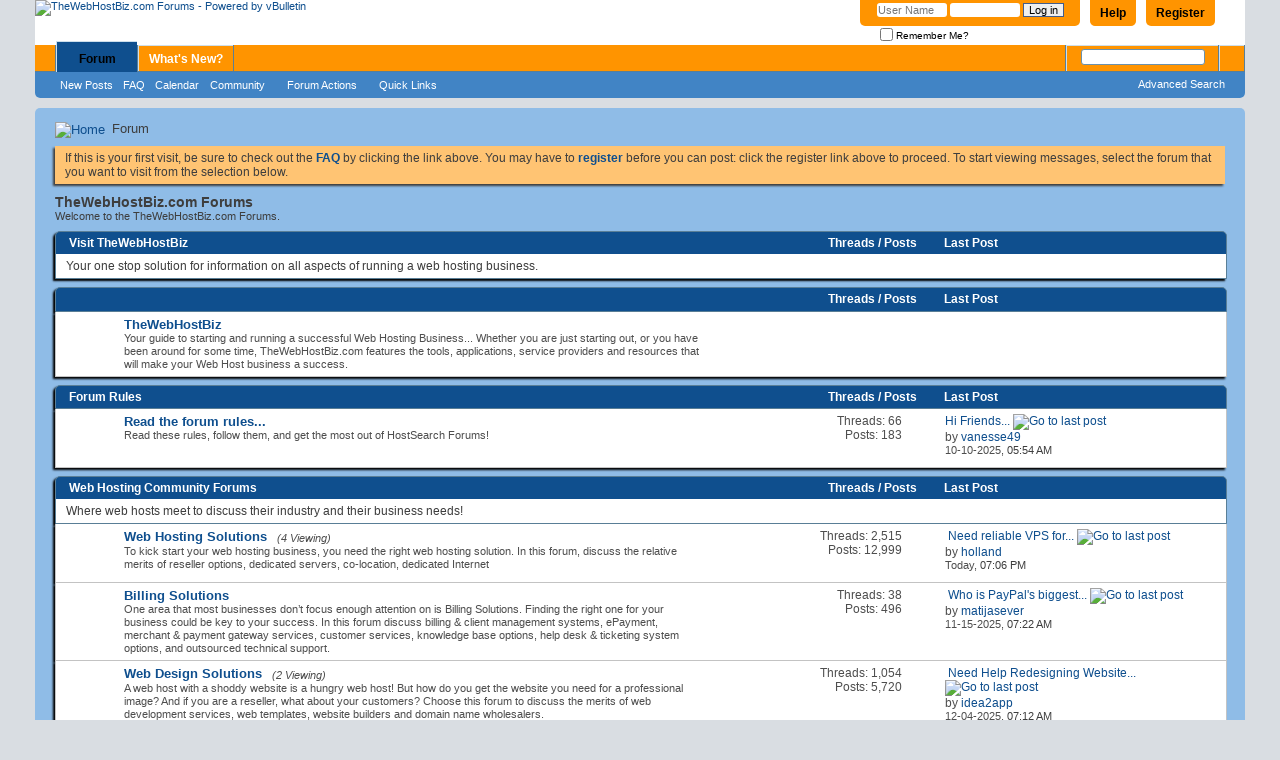

--- FILE ---
content_type: text/html; charset=ISO-8859-1
request_url: https://forums.thewebhostbiz.com/index.php/statistical-research-project/
body_size: 8693
content:


<!DOCTYPE html PUBLIC "-//W3C//DTD XHTML 1.0 Transitional//EN" "http://www.w3.org/TR/xhtml1/DTD/xhtml1-transitional.dtd">
<html xmlns="http://www.w3.org/1999/xhtml" xmlns:fb="http://www.facebook.com/2008/fbml" dir="ltr" lang="en" id="vbulletin_html">
<head>
	<meta http-equiv="Content-Type" content="text/html; charset=ISO-8859-1" />
<meta id="e_vb_meta_bburl" name="vb_meta_bburl" content="https://forums.thewebhostbiz.com" />
<base href="https://forums.thewebhostbiz.com/" /><!--[if IE]></base><![endif]-->
<meta name="generator" content="vBulletin 4.2.2" />
<meta http-equiv="X-UA-Compatible" content="IE=9" />

    <link rel="Shortcut Icon" href="favicon.ico" type="image/x-icon" />


<!-- Global site tag (gtag.js) - Google Analytics -->
<script async src="https://www.googletagmanager.com/gtag/js?id=UA-364424-8"></script>
<script>
  window.dataLayer = window.dataLayer || [];
  function gtag(){dataLayer.push(arguments);}
  gtag('js', new Date());

  gtag('config', 'UA-364424-8');
</script>

<script type="text/javascript">
window.google_analytics_uacct = "UA-364424-8";
</script>


		<meta name="keywords" content="vbulletin,jelsoft,forum,bbs,discussion,bulletin board" />
		<meta name="description" content="This is a discussion forum powered by vBulletin. To find out about vBulletin, go to http://www.vbulletin.com/ ." />



	<meta property="fb:app_id" content="521272864552892" />
<meta property="og:site_name" content="TheWebHostBiz.com Forums" />
<meta property="og:description" content="This is a discussion forum powered by vBulletin. To find out about vBulletin, go to http://www.vbulletin.com/ ." />
<meta property="og:url" content="https://forums.thewebhostbiz.com" />
<meta property="og:type" content="website" />




<script type="text/javascript">
<!--
	if (typeof YAHOO === 'undefined') // Load ALL YUI Local
	{
		document.write('<script type="text/javascript" src="clientscript/yui/yuiloader-dom-event/yuiloader-dom-event.js?v=422"><\/script>');
		document.write('<script type="text/javascript" src="clientscript/yui/connection/connection-min.js?v=422"><\/script>');
		var yuipath = 'clientscript/yui';
		var yuicombopath = '';
		var remoteyui = false;
	}
	else	// Load Rest of YUI remotely (where possible)
	{
		var yuipath = 'clientscript/yui';
		var yuicombopath = '';
		var remoteyui = true;
		if (!yuicombopath)
		{
			document.write('<script type="text/javascript" src="clientscript/yui/connection/connection-min.js?v=422"><\/script>');
		}
	}
	var SESSIONURL = "s=21f2436b3430954885637afa5ce78bc4&";
	var SECURITYTOKEN = "guest";
	var IMGDIR_MISC = "images/misc";
	var IMGDIR_BUTTON = "images/buttons";
	var vb_disable_ajax = parseInt("0", 10);
	var SIMPLEVERSION = "422";
	var BBURL = "https://forums.thewebhostbiz.com";
	var LOGGEDIN = 0 > 0 ? true : false;
	var THIS_SCRIPT = "index";
	var RELPATH = "index.php/statistical-research-project/";
	var PATHS = {
		forum : "",
		cms   : "",
		blog  : ""
	};
	var AJAXBASEURL = "https://forums.thewebhostbiz.com/";
// -->
</script>
<script type="text/javascript" src="https://forums.thewebhostbiz.com/clientscript/vbulletin-core.js?v=422"></script>





	<link rel="stylesheet" type="text/css" href="css.php?styleid=5&amp;langid=1&amp;d=1713879848&amp;td=ltr&amp;sheet=bbcode.css,editor.css,popupmenu.css,reset-fonts.css,vbulletin.css,vbulletin-chrome.css,vbulletin-formcontrols.css," />

	<!--[if lt IE 8]>
	<link rel="stylesheet" type="text/css" href="css.php?styleid=5&amp;langid=1&amp;d=1713879848&amp;td=ltr&amp;sheet=popupmenu-ie.css,vbulletin-ie.css,vbulletin-chrome-ie.css,vbulletin-formcontrols-ie.css,editor-ie.css" />
	<![endif]-->

	<title>TheWebHostBiz.com Forums</title>
	<script type="text/javascript" src="clientscript/vbulletin_read_marker.js?v=422"></script>
	
	<link rel="stylesheet" type="text/css" href="css.php?styleid=5&amp;langid=1&amp;d=1713879848&amp;td=ltr&amp;sheet=forumbits.css,forumhome.css,options.css" />
        
	<!--[if lt IE 8]><link rel="stylesheet" type="text/css" href="css.php?styleid=5&amp;langid=1&amp;d=1713879848&amp;td=ltr&amp;sheet=forumbits-ie.css,options-ie.css" /><![endif]-->
        
	<link rel="stylesheet" type="text/css" href="css.php?styleid=5&amp;langid=1&amp;d=1713879848&amp;td=ltr&amp;sheet=additional.css" />

</head>
	<body>

	<div class="above_body"> <!-- closing tag is in template navbar -->
<div id="header" class="floatcontainer doc_header">
	<div><a name="top" href="index.php?s=21f2436b3430954885637afa5ce78bc4" class="logo-image"><img src="images/misc/twhb_logo.png" alt="TheWebHostBiz.com Forums - Powered by vBulletin" /></a></div>
	<div id="toplinks" class="toplinks">
		
			<ul class="nouser">
			
				<li><a href="thewebhostbiz_register.php?s=21f2436b3430954885637afa5ce78bc4" rel="nofollow">Register</a></li>
			
				<li><a rel="help" href="faq.php?s=21f2436b3430954885637afa5ce78bc4">Help</a></li>
				<li>
			<script type="text/javascript" src="clientscript/vbulletin_md5.js?v=422"></script>
			<form id="navbar_loginform" action="login.php?s=21f2436b3430954885637afa5ce78bc4&amp;do=login" method="post" onsubmit="md5hash(vb_login_password, vb_login_md5password, vb_login_md5password_utf, 0)">
				<fieldset id="logindetails" class="logindetails">
					<div>
						<div>
					<input type="text" class="textbox default-value" name="vb_login_username" id="navbar_username" size="10" accesskey="u" tabindex="101" value="User Name" />
					<input type="password" class="textbox" tabindex="102" name="vb_login_password" id="navbar_password" size="10" />
					<input type="text" class="textbox default-value" tabindex="102" name="vb_login_password_hint" id="navbar_password_hint" size="10" value="Password" style="display:none;" />
					<input type="submit" class="loginbutton" tabindex="104" value="Log in" title="Enter your username and password in the boxes provided to login, or click the 'register' button to create a profile for yourself." accesskey="s" />
						</div>
					</div>
				</fieldset>
				<div id="remember" class="remember">
					<label for="cb_cookieuser_navbar"><input type="checkbox" name="cookieuser" value="1" id="cb_cookieuser_navbar" class="cb_cookieuser_navbar" accesskey="c" tabindex="103" /> Remember Me?</label>
				</div>

				<input type="hidden" name="s" value="21f2436b3430954885637afa5ce78bc4" />
				<input type="hidden" name="securitytoken" value="guest" />
				<input type="hidden" name="do" value="login" />
				<input type="hidden" name="vb_login_md5password" />
				<input type="hidden" name="vb_login_md5password_utf" />
			</form>
			<script type="text/javascript">
			YAHOO.util.Dom.setStyle('navbar_password_hint', "display", "inline");
			YAHOO.util.Dom.setStyle('navbar_password', "display", "none");
			vB_XHTML_Ready.subscribe(function()
			{
			//
				YAHOO.util.Event.on('navbar_username', "focus", navbar_username_focus);
				YAHOO.util.Event.on('navbar_username', "blur", navbar_username_blur);
				YAHOO.util.Event.on('navbar_password_hint', "focus", navbar_password_hint);
				YAHOO.util.Event.on('navbar_password', "blur", navbar_password);
			});
			
			function navbar_username_focus(e)
			{
			//
				var textbox = YAHOO.util.Event.getTarget(e);
				if (textbox.value == 'User Name')
				{
				//
					textbox.value='';
					textbox.style.color='#000000';
				}
			}

			function navbar_username_blur(e)
			{
			//
				var textbox = YAHOO.util.Event.getTarget(e);
				if (textbox.value == '')
				{
				//
					textbox.value='User Name';
					textbox.style.color='#777777';
				}
			}
			
			function navbar_password_hint(e)
			{
			//
				var textbox = YAHOO.util.Event.getTarget(e);
				
				YAHOO.util.Dom.setStyle('navbar_password_hint', "display", "none");
				YAHOO.util.Dom.setStyle('navbar_password', "display", "inline");
				YAHOO.util.Dom.get('navbar_password').focus();
			}

			function navbar_password(e)
			{
			//
				var textbox = YAHOO.util.Event.getTarget(e);
				
				if (textbox.value == '')
				{
					YAHOO.util.Dom.setStyle('navbar_password_hint', "display", "inline");
					YAHOO.util.Dom.setStyle('navbar_password', "display", "none");
				}
			}
			</script>
				</li>
				
					<li id="fb_headerbox" class="hidden">

	<a id="fb_loginbtn" href="#"><img src="images/misc/facebook_login.gif" alt="The Facebook Platform" /></a>

</li>

				
			</ul>
		
	</div>
	<div class="ad_global_header">
		 
		 
	</div>
	<hr />
</div>

	<div id="navbar" class="navbar">
	<ul id="navtabs" class="navtabs floatcontainer">
		
		
	
		<li class="selected" id="vbtab_forum">
			<a class="navtab" href="index.php?s=21f2436b3430954885637afa5ce78bc4">Forum</a>
		</li>
		
		
			<ul class="floatcontainer">
				
					
						
							<li id="vbflink_newposts"><a href="search.php?s=21f2436b3430954885637afa5ce78bc4&amp;do=getnew&amp;contenttype=vBForum_Post">New Posts</a></li>
						
					
				
					
						
							<li id="vbflink_faq"><a href="faq.php?s=21f2436b3430954885637afa5ce78bc4">FAQ</a></li>
						
					
				
					
						
							<li id="vbflink_calendar"><a href="calendar.php?s=21f2436b3430954885637afa5ce78bc4">Calendar</a></li>
						
					
				
					
						<li class="popupmenu" id="vbmenu_community">
							<a href="javascript://" class="popupctrl">Community</a>
							<ul class="popupbody popuphover">
								
									<li id="vbclink_groups"><a href="group.php?s=21f2436b3430954885637afa5ce78bc4">Groups</a></li>
								
									<li id="vbclink_albums"><a href="album.php?s=21f2436b3430954885637afa5ce78bc4">Albums</a></li>
								
									<li id="vbclink_members"><a href="memberlist.php?s=21f2436b3430954885637afa5ce78bc4">Member List</a></li>
								
							</ul>
						</li>
					
				
					
						<li class="popupmenu" id="vbmenu_actions">
							<a href="javascript://" class="popupctrl">Forum Actions</a>
							<ul class="popupbody popuphover">
								
									<li id="vbalink_mfr"><a href="forumdisplay.php?s=21f2436b3430954885637afa5ce78bc4&amp;do=markread&amp;markreadhash=guest">Mark Forums Read</a></li>
								
							</ul>
						</li>
					
				
					
						<li class="popupmenu" id="vbmenu_qlinks">
							<a href="javascript://" class="popupctrl">Quick Links</a>
							<ul class="popupbody popuphover">
								
									<li id="vbqlink_posts"><a href="search.php?s=21f2436b3430954885637afa5ce78bc4&amp;do=getdaily&amp;contenttype=vBForum_Post">Today's Posts</a></li>
								
							</ul>
						</li>
					
				
			</ul>
		

	
		<li  id="vbtab_whatsnew">
			<a class="navtab" href="activity.php?s=21f2436b3430954885637afa5ce78bc4">What's New?</a>
		</li>
		
		

		
	</ul>
	
		<div id="globalsearch" class="globalsearch">
			<form action="search.php?s=21f2436b3430954885637afa5ce78bc4&amp;do=process" method="post" id="navbar_search" class="navbar_search">
				
				<input type="hidden" name="securitytoken" value="guest" />
				<input type="hidden" name="do" value="process" />
				<span class="textboxcontainer"><span><input type="text" value="" name="query" class="textbox" tabindex="99"/></span></span>
				<span class="buttoncontainer"><span><input type="image" class="searchbutton" src="images/buttons/search.png" name="submit" onclick="document.getElementById('navbar_search').submit;" tabindex="100"/></span></span>
			</form>
			<ul class="navbar_advanced_search">
				<li><a href="search.php?s=21f2436b3430954885637afa5ce78bc4" accesskey="4">Advanced Search</a></li>
				
			</ul>
		</div>
	
</div>
</div><!-- closing div for above_body -->

<div class="body_wrapper">
<div id="breadcrumb" class="breadcrumb">
	<ul class="floatcontainer">
		<li class="navbithome"><a href="index.php?s=21f2436b3430954885637afa5ce78bc4" accesskey="1"><img src="images/misc/navbit-home.png" alt="Home" /></a></li>
		
		
	<li class="navbit lastnavbit"><span>Forum</span></li>

	</ul>
	<hr />
</div>


 


	<form action="profile.php?do=dismissnotice" method="post" id="notices" class="notices">
		<input type="hidden" name="do" value="dismissnotice" />
		<input type="hidden" name="s" value="s=21f2436b3430954885637afa5ce78bc4&amp;" />
		<input type="hidden" name="securitytoken" value="guest" />
		<input type="hidden" id="dismiss_notice_hidden" name="dismiss_noticeid" value="" />
		<input type="hidden" name="url" value="" />
		<ol>
			<li class="restore" id="navbar_notice_1">
	
	If this is your first visit, be sure to
		check out the <a href="faq.php?s=21f2436b3430954885637afa5ce78bc4" target="_blank"><b>FAQ</b></a> by clicking the
		link above. You may have to <a href="thewebhostbiz_register.php?s=21f2436b3430954885637afa5ce78bc4" target="_blank"><b>register</b></a>
		before you can post: click the register link above to proceed. To start viewing messages,
		select the forum that you want to visit from the selection below.
</li>
		</ol>
	</form>



	<div id="pagetitle">
		<h1>TheWebHostBiz.com Forums</h1>
		<p id="welcomemessage" class="description">Welcome to the TheWebHostBiz.com Forums.</p>
	</div>

	
	<!-- main -->
        
	<ol id="forums" class="floatcontainer">
		<li class="forumbit_nopost link L1" id="cat3">
	<div class="forumhead foruminfo L1 collapse">
		<h2>
			<span class="forumtitle"><a href="forumdisplay.php?3-Visit-TheWebHostBiz&amp;s=21f2436b3430954885637afa5ce78bc4">Visit TheWebHostBiz</a></span>
			<span class="forumthreadpost">Threads / Posts&nbsp;</span>
			<span class="forumlastpost">Last Post</span>
		
			<a class="collapse" id="collapse_c_cat3" href="index.php/statistical-research-project/#top"><img src="images/buttons/collapse_40b.png" alt="" /></a>
		
		</h2>

		
		<div class="forumrowdata">
			<p class="subforumdescription">Your one stop solution for information on all aspects of running a web hosting business.</p>
			
		</div>
		
	</div>
	
</li><li id="forum17" class="forumbit_post link L1">

		<div class="forumhead L1">
			<h2>
				<span class="forumtitle">&nbsp;</span>
				<span class="forumthreadpost">Threads / Posts&nbsp;</span>
				<span class="forumlastpost">Last Post</span>
			</h2>
		</div>

<div class="forumbit_post L2">
	<div class="forumrow">
		<div class="foruminfo">
			<img src="images/statusicon/forum_link-48.png" class="forumicon" id="forum_statusicon_17" alt="" />
			<div class="forumdata">
				<div class="datacontainer">
					<div class="titleline">
						<h2 class="forumtitle"><a href="forumdisplay.php?17-TheWebHostBiz&amp;s=21f2436b3430954885637afa5ce78bc4">TheWebHostBiz</a></h2>
						
					</div>
					<p class="forumdescription">Your guide to starting and running a successful Web Hosting Business... Whether you are just starting out, or you have been around for some time, TheWebHostBiz.com features the tools, applications, service providers and resources that will make your Web Host business a success.</p>
					
					
				</div>
			</div>
		</div>
		
	</div>
	
</div>
</li><li class="forumbit_nopost old L1" id="cat18">
	<div class="forumhead foruminfo L1 collapse">
		<h2>
			<span class="forumtitle"><a href="forumdisplay.php?18-Forum-Rules&amp;s=21f2436b3430954885637afa5ce78bc4">Forum Rules</a></span>
			<span class="forumthreadpost">Threads / Posts&nbsp;</span>
			<span class="forumlastpost">Last Post</span>
		
			<a class="collapse" id="collapse_c_cat18" href="index.php/statistical-research-project/#top"><img src="images/buttons/collapse_40b.png" alt="" /></a>
		
		</h2>

		
	</div>
	
	<ol id="c_cat18" class="childforum">
		<li id="forum19" class="forumbit_post old L2">
	<div class="forumrow table">
		<div class="foruminfo td">
			<img src="images/statusicon/forum_old-48.png" class="forumicon" id="forum_statusicon_19" alt="" />
			<div class="forumdata">
				<div class="datacontainer">
					<div class="titleline">
						<h2 class="forumtitle"><a href="forumdisplay.php?19-Read-the-forum-rules&amp;s=21f2436b3430954885637afa5ce78bc4">Read the forum rules...</a></h2>
						
					</div>
					<p class="forumdescription">Read these rules, follow them, and get the most out of HostSearch Forums!</p>

					

					
				</div>
			</div>
		</div>
        
		<h4 class="nocss_label">Forum Actions:</h4>
        	
		<div class="forumactionlinks"></div>
		
        <h4 class="nocss_label">Forum Statistics:</h4>
		<ul class="forumstats td">
			<li>Threads: 66</li>
			<li>Posts: 183</li>
		</ul>
		<div class="forumlastpost td">
			<h4 class="lastpostlabel">Last Post:</h4>
			<div>
				
	<p class="lastposttitle">
	
	
	<a href="showthread.php?24628-Hi-Friends&amp;s=21f2436b3430954885637afa5ce78bc4&amp;goto=newpost" class="threadtitle" title="Go to first unread post in thread 'Hi Friends...'">Hi Friends...</a>
	<a href="showthread.php?24628-Hi-Friends&amp;s=21f2436b3430954885637afa5ce78bc4&amp;p=78269#post78269"><img src="images/buttons/lastpost-right.png" alt="Go to last post" /></a>
	</p>
	<div class="lastpostby">
	
		by <div class="popupmenu memberaction">
	<a class="username offline popupctrl" href="member.php?40961-vanesse49&amp;s=21f2436b3430954885637afa5ce78bc4" title="vanesse49 is offline"><strong>vanesse49</strong></a>
	<ul class="popupbody popuphover memberaction_body">
		<li class="left">
			<a href="member.php?40961-vanesse49&amp;s=21f2436b3430954885637afa5ce78bc4" class="siteicon_profile">
				View Profile
			</a>
		</li>
		
		<li class="right">
			<a href="search.php?s=21f2436b3430954885637afa5ce78bc4&amp;do=finduser&amp;userid=40961&amp;contenttype=vBForum_Post&amp;showposts=1" class="siteicon_forum" rel="nofollow">
				View Forum Posts
			</a>
		</li>
		
		
		<li class="left">
			<a href="private.php?s=21f2436b3430954885637afa5ce78bc4&amp;do=newpm&amp;u=40961" class="siteicon_message" rel="nofollow">
				Private Message
			</a>
		</li>
		
		
		
		
		
		<li class="left">
			<a href="https://officialmantrabars.com" class="siteicon_homepage">
				Visit Homepage
			</a>
		</li>
		
		
		

		

		
		
	</ul>
</div>
	
	</div>
	<p class="lastpostdate">10-10-2025, <span class="time">05:54 AM</span></p>

			</div>
		</div>
        
	</div>
	
</li>
	</ol>
	
</li><li class="forumbit_nopost old L1" id="cat4">
	<div class="forumhead foruminfo L1 collapse">
		<h2>
			<span class="forumtitle"><a href="forumdisplay.php?4-Web-Hosting-Community-Forums&amp;s=21f2436b3430954885637afa5ce78bc4">Web Hosting Community Forums</a></span>
			<span class="forumthreadpost">Threads / Posts&nbsp;</span>
			<span class="forumlastpost">Last Post</span>
		
			<a class="collapse" id="collapse_c_cat4" href="index.php/statistical-research-project/#top"><img src="images/buttons/collapse_40b.png" alt="" /></a>
		
		</h2>

		
		<div class="forumrowdata">
			<p class="subforumdescription">Where web hosts meet to discuss their industry and their business needs!</p>
			
		</div>
		
	</div>
	
	<ol id="c_cat4" class="childforum">
		<li id="forum5" class="forumbit_post old L2">
	<div class="forumrow table">
		<div class="foruminfo td">
			<img src="images/statusicon/forum_old-48.png" class="forumicon" id="forum_statusicon_5" alt="" />
			<div class="forumdata">
				<div class="datacontainer">
					<div class="titleline">
						<h2 class="forumtitle"><a href="forumdisplay.php?5-Web-Hosting-Solutions&amp;s=21f2436b3430954885637afa5ce78bc4">Web Hosting Solutions</a></h2>
						<span class="viewing">(4 Viewing)</span>
					</div>
					<p class="forumdescription">To kick start your web hosting business, you need the right web hosting solution. In this forum, discuss the relative merits of reseller options, dedicated servers, co-location, dedicated Internet</p>

					

					
				</div>
			</div>
		</div>
        
		<h4 class="nocss_label">Forum Actions:</h4>
        	
		<div class="forumactionlinks"></div>
		
        <h4 class="nocss_label">Forum Statistics:</h4>
		<ul class="forumstats td">
			<li>Threads: 2,515</li>
			<li>Posts: 12,999</li>
		</ul>
		<div class="forumlastpost td">
			<h4 class="lastpostlabel">Last Post:</h4>
			<div>
				
	<p class="lastposttitle">
	<img src="images/icons/icon1.png" class="postimg" alt="" border="0" />
	
	<a href="showthread.php?38675-Need-reliable-VPS-for-Python-Django-hosting-in-US&amp;s=21f2436b3430954885637afa5ce78bc4&amp;goto=newpost" class="threadtitle" title="Go to first unread post in thread 'Need reliable VPS for Python/Django hosting in US'">Need reliable VPS for...</a>
	<a href="showthread.php?38675-Need-reliable-VPS-for-Python-Django-hosting-in-US&amp;s=21f2436b3430954885637afa5ce78bc4&amp;p=78943#post78943"><img src="images/buttons/lastpost-right.png" alt="Go to last post" /></a>
	</p>
	<div class="lastpostby">
	
		by <div class="popupmenu memberaction">
	<a class="username offline popupctrl" href="member.php?888-holland&amp;s=21f2436b3430954885637afa5ce78bc4" title="holland is offline"><strong>holland</strong></a>
	<ul class="popupbody popuphover memberaction_body">
		<li class="left">
			<a href="member.php?888-holland&amp;s=21f2436b3430954885637afa5ce78bc4" class="siteicon_profile">
				View Profile
			</a>
		</li>
		
		<li class="right">
			<a href="search.php?s=21f2436b3430954885637afa5ce78bc4&amp;do=finduser&amp;userid=888&amp;contenttype=vBForum_Post&amp;showposts=1" class="siteicon_forum" rel="nofollow">
				View Forum Posts
			</a>
		</li>
		
		
		<li class="left">
			<a href="private.php?s=21f2436b3430954885637afa5ce78bc4&amp;do=newpm&amp;u=888" class="siteicon_message" rel="nofollow">
				Private Message
			</a>
		</li>
		
		
		
		
		
		
		

		

		
		
	</ul>
</div>
	
	</div>
	<p class="lastpostdate">Today, <span class="time">07:06 PM</span></p>

			</div>
		</div>
        
	</div>
	
</li><li id="forum6" class="forumbit_post old L2">
	<div class="forumrow table">
		<div class="foruminfo td">
			<img src="images/statusicon/forum_old-48.png" class="forumicon" id="forum_statusicon_6" alt="" />
			<div class="forumdata">
				<div class="datacontainer">
					<div class="titleline">
						<h2 class="forumtitle"><a href="forumdisplay.php?6-Billing-Solutions&amp;s=21f2436b3430954885637afa5ce78bc4">Billing Solutions</a></h2>
						
					</div>
					<p class="forumdescription">One area that most businesses don’t focus enough attention on is Billing Solutions. Finding the right one for your business could be key to your success. In this forum discuss billing &amp; client management systems, ePayment, merchant &amp; payment gateway services, customer services, knowledge base options, help desk &amp; ticketing system options, and outsourced technical support.</p>

					

					
				</div>
			</div>
		</div>
        
		<h4 class="nocss_label">Forum Actions:</h4>
        	
		<div class="forumactionlinks"></div>
		
        <h4 class="nocss_label">Forum Statistics:</h4>
		<ul class="forumstats td">
			<li>Threads: 38</li>
			<li>Posts: 496</li>
		</ul>
		<div class="forumlastpost td">
			<h4 class="lastpostlabel">Last Post:</h4>
			<div>
				
	<p class="lastposttitle">
	<img src="images/icons/icon1.png" class="postimg" alt="" border="0" />
	
	<a href="showthread.php?36042-Who-is-PayPal-s-biggest-competitor&amp;s=21f2436b3430954885637afa5ce78bc4&amp;goto=newpost" class="threadtitle" title="Go to first unread post in thread 'Who is PayPal's biggest competitor?'">Who is PayPal's biggest...</a>
	<a href="showthread.php?36042-Who-is-PayPal-s-biggest-competitor&amp;s=21f2436b3430954885637afa5ce78bc4&amp;p=78513#post78513"><img src="images/buttons/lastpost-right.png" alt="Go to last post" /></a>
	</p>
	<div class="lastpostby">
	
		by <div class="popupmenu memberaction">
	<a class="username offline popupctrl" href="member.php?37790-matijasever&amp;s=21f2436b3430954885637afa5ce78bc4" title="matijasever is offline"><strong>matijasever</strong></a>
	<ul class="popupbody popuphover memberaction_body">
		<li class="left">
			<a href="member.php?37790-matijasever&amp;s=21f2436b3430954885637afa5ce78bc4" class="siteicon_profile">
				View Profile
			</a>
		</li>
		
		<li class="right">
			<a href="search.php?s=21f2436b3430954885637afa5ce78bc4&amp;do=finduser&amp;userid=37790&amp;contenttype=vBForum_Post&amp;showposts=1" class="siteicon_forum" rel="nofollow">
				View Forum Posts
			</a>
		</li>
		
		
		<li class="left">
			<a href="private.php?s=21f2436b3430954885637afa5ce78bc4&amp;do=newpm&amp;u=37790" class="siteicon_message" rel="nofollow">
				Private Message
			</a>
		</li>
		
		
		
		
		
		
		

		

		
		
	</ul>
</div>
	
	</div>
	<p class="lastpostdate">11-15-2025, <span class="time">07:22 AM</span></p>

			</div>
		</div>
        
	</div>
	
</li><li id="forum7" class="forumbit_post old L2">
	<div class="forumrow table">
		<div class="foruminfo td">
			<img src="images/statusicon/forum_old-48.png" class="forumicon" id="forum_statusicon_7" alt="" />
			<div class="forumdata">
				<div class="datacontainer">
					<div class="titleline">
						<h2 class="forumtitle"><a href="forumdisplay.php?7-Web-Design-Solutions&amp;s=21f2436b3430954885637afa5ce78bc4">Web Design Solutions</a></h2>
						<span class="viewing">(2 Viewing)</span>
					</div>
					<p class="forumdescription">A web host with a shoddy website is a hungry web host! But how do you get the website you need for a professional image? And if you are a reseller, what about your customers? Choose this forum to discuss the merits of web development services, web templates, website builders and domain name wholesalers.</p>

					

					
				</div>
			</div>
		</div>
        
		<h4 class="nocss_label">Forum Actions:</h4>
        	
		<div class="forumactionlinks"></div>
		
        <h4 class="nocss_label">Forum Statistics:</h4>
		<ul class="forumstats td">
			<li>Threads: 1,054</li>
			<li>Posts: 5,720</li>
		</ul>
		<div class="forumlastpost td">
			<h4 class="lastpostlabel">Last Post:</h4>
			<div>
				
	<p class="lastposttitle">
	<img src="images/icons/icon1.png" class="postimg" alt="" border="0" />
	
	<a href="showthread.php?37960-Need-Help-Redesigning-Website-for-Katoomba-Coffee-Shop-–-Feedback-Appreciated&amp;s=21f2436b3430954885637afa5ce78bc4&amp;goto=newpost" class="threadtitle" title="Go to first unread post in thread 'Need Help Redesigning Website for Katoomba Coffee Shop – Feedback Appreciated'">Need Help Redesigning Website...</a>
	<a href="showthread.php?37960-Need-Help-Redesigning-Website-for-Katoomba-Coffee-Shop-–-Feedback-Appreciated&amp;s=21f2436b3430954885637afa5ce78bc4&amp;p=78646#post78646"><img src="images/buttons/lastpost-right.png" alt="Go to last post" /></a>
	</p>
	<div class="lastpostby">
	
		by <div class="popupmenu memberaction">
	<a class="username offline popupctrl" href="member.php?41089-idea2app&amp;s=21f2436b3430954885637afa5ce78bc4" title="idea2app is offline"><strong>idea2app</strong></a>
	<ul class="popupbody popuphover memberaction_body">
		<li class="left">
			<a href="member.php?41089-idea2app&amp;s=21f2436b3430954885637afa5ce78bc4" class="siteicon_profile">
				View Profile
			</a>
		</li>
		
		<li class="right">
			<a href="search.php?s=21f2436b3430954885637afa5ce78bc4&amp;do=finduser&amp;userid=41089&amp;contenttype=vBForum_Post&amp;showposts=1" class="siteicon_forum" rel="nofollow">
				View Forum Posts
			</a>
		</li>
		
		
		<li class="left">
			<a href="private.php?s=21f2436b3430954885637afa5ce78bc4&amp;do=newpm&amp;u=41089" class="siteicon_message" rel="nofollow">
				Private Message
			</a>
		</li>
		
		
		
		
		
		
		

		

		
		
	</ul>
</div>
	
	</div>
	<p class="lastpostdate">12-04-2025, <span class="time">07:12 AM</span></p>

			</div>
		</div>
        
	</div>
	
</li><li id="forum8" class="forumbit_post old L2">
	<div class="forumrow table">
		<div class="foruminfo td">
			<img src="images/statusicon/forum_old-48.png" class="forumicon" id="forum_statusicon_8" alt="" />
			<div class="forumdata">
				<div class="datacontainer">
					<div class="titleline">
						<h2 class="forumtitle"><a href="forumdisplay.php?8-Business-Tools&amp;s=21f2436b3430954885637afa5ce78bc4">Business Tools</a></h2>
						<span class="viewing">(4 Viewing)</span>
					</div>
					<p class="forumdescription">A web hosting business has a myriad of needs that need meeting. Discuss some of the solutions to meeting those needs here. Discuss Internet fax providers, mail forwarding, toll free numbers, US bank accounts, and US company incorporation, amongst other business tools.</p>

					

					
				</div>
			</div>
		</div>
        
		<h4 class="nocss_label">Forum Actions:</h4>
        	
		<div class="forumactionlinks"></div>
		
        <h4 class="nocss_label">Forum Statistics:</h4>
		<ul class="forumstats td">
			<li>Threads: 1,579</li>
			<li>Posts: 6,562</li>
		</ul>
		<div class="forumlastpost td">
			<h4 class="lastpostlabel">Last Post:</h4>
			<div>
				
	<p class="lastposttitle">
	<img src="images/icons/icon1.png" class="postimg" alt="" border="0" />
	
	<a href="showthread.php?24401-Why-SEO-is-Important-for-new-websites&amp;s=21f2436b3430954885637afa5ce78bc4&amp;goto=newpost" class="threadtitle" title="Go to first unread post in thread 'Why SEO is Important for new websites?'">Why SEO is Important for new...</a>
	<a href="showthread.php?24401-Why-SEO-is-Important-for-new-websites&amp;s=21f2436b3430954885637afa5ce78bc4&amp;p=78842#post78842"><img src="images/buttons/lastpost-right.png" alt="Go to last post" /></a>
	</p>
	<div class="lastpostby">
	
		by <div class="popupmenu memberaction">
	<a class="username offline popupctrl" href="member.php?41128-NeuroSEO&amp;s=21f2436b3430954885637afa5ce78bc4" title="NeuroSEO is offline"><strong>NeuroSEO</strong></a>
	<ul class="popupbody popuphover memberaction_body">
		<li class="left">
			<a href="member.php?41128-NeuroSEO&amp;s=21f2436b3430954885637afa5ce78bc4" class="siteicon_profile">
				View Profile
			</a>
		</li>
		
		<li class="right">
			<a href="search.php?s=21f2436b3430954885637afa5ce78bc4&amp;do=finduser&amp;userid=41128&amp;contenttype=vBForum_Post&amp;showposts=1" class="siteicon_forum" rel="nofollow">
				View Forum Posts
			</a>
		</li>
		
		
		<li class="left">
			<a href="private.php?s=21f2436b3430954885637afa5ce78bc4&amp;do=newpm&amp;u=41128" class="siteicon_message" rel="nofollow">
				Private Message
			</a>
		</li>
		
		
		
		
		
		<li class="left">
			<a href="https://neuro-seo.fr" class="siteicon_homepage">
				Visit Homepage
			</a>
		</li>
		
		
		

		

		
		
	</ul>
</div>
	
	</div>
	<p class="lastpostdate">12-30-2025, <span class="time">11:54 PM</span></p>

			</div>
		</div>
        
	</div>
	
</li><li id="forum9" class="forumbit_post old L2">
	<div class="forumrow table">
		<div class="foruminfo td">
			<img src="images/statusicon/forum_old-48.png" class="forumicon" id="forum_statusicon_9" alt="" />
			<div class="forumdata">
				<div class="datacontainer">
					<div class="titleline">
						<h2 class="forumtitle"><a href="forumdisplay.php?9-Web-Hosting-Community&amp;s=21f2436b3430954885637afa5ce78bc4">Web Hosting Community</a></h2>
						<span class="viewing">(1 Viewing)</span>
					</div>
					<p class="forumdescription">Where do members of the web hosting community hang out and exchange ideas? On this forum! Discuss hosting conferences, hosting forums, hosting publications, and web hosting directories.</p>

					

					
				</div>
			</div>
		</div>
        
		<h4 class="nocss_label">Forum Actions:</h4>
        	
		<div class="forumactionlinks"></div>
		
        <h4 class="nocss_label">Forum Statistics:</h4>
		<ul class="forumstats td">
			<li>Threads: 2,140</li>
			<li>Posts: 11,799</li>
		</ul>
		<div class="forumlastpost td">
			<h4 class="lastpostlabel">Last Post:</h4>
			<div>
				
	<p class="lastposttitle">
	<img src="images/icons/icon1.png" class="postimg" alt="" border="0" />
	
	<a href="showthread.php?38667-Dedicated-Server-Request-for-Business-Critical-Web-Applications&amp;s=21f2436b3430954885637afa5ce78bc4&amp;goto=newpost" class="threadtitle" title="Go to first unread post in thread 'Dedicated Server Request for Business-Critical Web Applications'">Dedicated Server Request for...</a>
	<a href="showthread.php?38667-Dedicated-Server-Request-for-Business-Critical-Web-Applications&amp;s=21f2436b3430954885637afa5ce78bc4&amp;p=78933#post78933"><img src="images/buttons/lastpost-right.png" alt="Go to last post" /></a>
	</p>
	<div class="lastpostby">
	
		by <div class="popupmenu memberaction">
	<a class="username offline popupctrl" href="member.php?929-Querrido&amp;s=21f2436b3430954885637afa5ce78bc4" title="Querrido is offline"><strong>Querrido</strong></a>
	<ul class="popupbody popuphover memberaction_body">
		<li class="left">
			<a href="member.php?929-Querrido&amp;s=21f2436b3430954885637afa5ce78bc4" class="siteicon_profile">
				View Profile
			</a>
		</li>
		
		<li class="right">
			<a href="search.php?s=21f2436b3430954885637afa5ce78bc4&amp;do=finduser&amp;userid=929&amp;contenttype=vBForum_Post&amp;showposts=1" class="siteicon_forum" rel="nofollow">
				View Forum Posts
			</a>
		</li>
		
		
		<li class="left">
			<a href="private.php?s=21f2436b3430954885637afa5ce78bc4&amp;do=newpm&amp;u=929" class="siteicon_message" rel="nofollow">
				Private Message
			</a>
		</li>
		
		
		
		
		
		
		

		

		
		
	</ul>
</div>
	
	</div>
	<p class="lastpostdate">01-16-2026, <span class="time">01:21 PM</span></p>

			</div>
		</div>
        
	</div>
	
</li><li id="forum10" class="forumbit_post old L2">
	<div class="forumrow table">
		<div class="foruminfo td">
			<img src="images/statusicon/forum_old-48.png" class="forumicon" id="forum_statusicon_10" alt="" />
			<div class="forumdata">
				<div class="datacontainer">
					<div class="titleline">
						<h2 class="forumtitle"><a href="forumdisplay.php?10-Software-amp-Hardware&amp;s=21f2436b3430954885637afa5ce78bc4">Software &amp; Hardware</a></h2>
						
					</div>
					<p class="forumdescription">What software and hardware will you need for your business? What are the best solutions? Discuss this issue here. Affiliate software, anti-virus solutions, databases, DNS server software, firewall software, FTP server, hardware suppliers, mail server software, mailing list software, and monitoring software are all valid topics here.</p>

					

					
				</div>
			</div>
		</div>
        
		<h4 class="nocss_label">Forum Actions:</h4>
        	
		<div class="forumactionlinks"></div>
		
        <h4 class="nocss_label">Forum Statistics:</h4>
		<ul class="forumstats td">
			<li>Threads: 379</li>
			<li>Posts: 2,753</li>
		</ul>
		<div class="forumlastpost td">
			<h4 class="lastpostlabel">Last Post:</h4>
			<div>
				
	<p class="lastposttitle">
	<img src="images/icons/icon1.png" class="postimg" alt="" border="0" />
	
	<a href="showthread.php?38672-Fast-amp-Secure-OST-to-PST-Converter-Tool-for-Windows&amp;s=21f2436b3430954885637afa5ce78bc4&amp;goto=newpost" class="threadtitle" title="Go to first unread post in thread 'Fast &amp; Secure OST to PST Converter Tool for Windows'">Fast &amp; Secure OST to PST...</a>
	<a href="showthread.php?38672-Fast-amp-Secure-OST-to-PST-Converter-Tool-for-Windows&amp;s=21f2436b3430954885637afa5ce78bc4&amp;p=78940#post78940"><img src="images/buttons/lastpost-right.png" alt="Go to last post" /></a>
	</p>
	<div class="lastpostby">
	
		by <div class="popupmenu memberaction">
	<a class="username offline popupctrl" href="member.php?40753-haileleonsmith&amp;s=21f2436b3430954885637afa5ce78bc4" title="haileleonsmith is offline"><strong>haileleonsmith</strong></a>
	<ul class="popupbody popuphover memberaction_body">
		<li class="left">
			<a href="member.php?40753-haileleonsmith&amp;s=21f2436b3430954885637afa5ce78bc4" class="siteicon_profile">
				View Profile
			</a>
		</li>
		
		<li class="right">
			<a href="search.php?s=21f2436b3430954885637afa5ce78bc4&amp;do=finduser&amp;userid=40753&amp;contenttype=vBForum_Post&amp;showposts=1" class="siteicon_forum" rel="nofollow">
				View Forum Posts
			</a>
		</li>
		
		
		<li class="left">
			<a href="private.php?s=21f2436b3430954885637afa5ce78bc4&amp;do=newpm&amp;u=40753" class="siteicon_message" rel="nofollow">
				Private Message
			</a>
		</li>
		
		
		
		
		
		
		

		

		
		
	</ul>
</div>
	
	</div>
	<p class="lastpostdate">Today, <span class="time">06:13 AM</span></p>

			</div>
		</div>
        
	</div>
	
</li>
	</ol>
	
</li><li class="forumbit_nopost old L1" id="cat11">
	<div class="forumhead foruminfo L1 collapse">
		<h2>
			<span class="forumtitle"><a href="forumdisplay.php?11-Market-Place-Forums&amp;s=21f2436b3430954885637afa5ce78bc4">Market Place Forums</a></span>
			<span class="forumthreadpost">Threads / Posts&nbsp;</span>
			<span class="forumlastpost">Last Post</span>
		
			<a class="collapse" id="collapse_c_cat11" href="index.php/statistical-research-project/#top"><img src="images/buttons/collapse_40b.png" alt="" /></a>
		
		</h2>

		
	</div>
	
	<ol id="c_cat11" class="childforum">
		<li id="forum14" class="forumbit_post old L2">
	<div class="forumrow table">
		<div class="foruminfo td">
			<img src="images/statusicon/forum_old-48.png" class="forumicon" id="forum_statusicon_14" alt="" />
			<div class="forumdata">
				<div class="datacontainer">
					<div class="titleline">
						<h2 class="forumtitle"><a href="forumdisplay.php?14-Web-Hosting-and-Related-Requests-Forum&amp;s=21f2436b3430954885637afa5ce78bc4">Web Hosting and Related Requests Forum</a></h2>
						<span class="viewing">(2 Viewing)</span>
					</div>
					<p class="forumdescription">Looking for something? Post your requests here!</p>

					

					
				</div>
			</div>
		</div>
        
		<h4 class="nocss_label">Forum Actions:</h4>
        	
		<div class="forumactionlinks"></div>
		
        <h4 class="nocss_label">Forum Statistics:</h4>
		<ul class="forumstats td">
			<li>Threads: 404</li>
			<li>Posts: 642</li>
		</ul>
		<div class="forumlastpost td">
			<h4 class="lastpostlabel">Last Post:</h4>
			<div>
				
	<p class="lastposttitle">
	<img src="images/icons/icon14.png" class="postimg" alt="Thumbs up" border="0" />
	
	<a href="showthread.php?38627-bodhost-com-DEAL-10-OFF-Linux-amp-Windows-Shared-Hosting-Free-Domain-Included!&amp;s=21f2436b3430954885637afa5ce78bc4&amp;goto=newpost" class="threadtitle" title="Go to first unread post in thread 'bodhost.com DEAL: 10% OFF Linux &amp; Windows Shared Hosting + Free Domain Included!'">bodhost.com DEAL: 10% OFF...</a>
	<a href="showthread.php?38627-bodhost-com-DEAL-10-OFF-Linux-amp-Windows-Shared-Hosting-Free-Domain-Included!&amp;s=21f2436b3430954885637afa5ce78bc4&amp;p=78864#post78864"><img src="images/buttons/lastpost-right.png" alt="Go to last post" /></a>
	</p>
	<div class="lastpostby">
	
		by <div class="popupmenu memberaction">
	<a class="username offline popupctrl" href="member.php?30344-davidsmith&amp;s=21f2436b3430954885637afa5ce78bc4" title="davidsmith is offline"><strong>davidsmith</strong></a>
	<ul class="popupbody popuphover memberaction_body">
		<li class="left">
			<a href="member.php?30344-davidsmith&amp;s=21f2436b3430954885637afa5ce78bc4" class="siteicon_profile">
				View Profile
			</a>
		</li>
		
		<li class="right">
			<a href="search.php?s=21f2436b3430954885637afa5ce78bc4&amp;do=finduser&amp;userid=30344&amp;contenttype=vBForum_Post&amp;showposts=1" class="siteicon_forum" rel="nofollow">
				View Forum Posts
			</a>
		</li>
		
		
		<li class="left">
			<a href="private.php?s=21f2436b3430954885637afa5ce78bc4&amp;do=newpm&amp;u=30344" class="siteicon_message" rel="nofollow">
				Private Message
			</a>
		</li>
		
		
		
		
		
		<li class="left">
			<a href="https://www.bodhost.com" class="siteicon_homepage">
				Visit Homepage
			</a>
		</li>
		
		
		

		

		
		
	</ul>
</div>
	
	</div>
	<p class="lastpostdate">01-05-2026, <span class="time">10:20 AM</span></p>

			</div>
		</div>
        
	</div>
	
</li><li id="forum13" class="forumbit_post old L2">
	<div class="forumrow table">
		<div class="foruminfo td">
			<img src="images/statusicon/forum_old-48.png" class="forumicon" id="forum_statusicon_13" alt="" />
			<div class="forumdata">
				<div class="datacontainer">
					<div class="titleline">
						<h2 class="forumtitle"><a href="forumdisplay.php?13-Web-Hosting-and-Related-Offers-Forum&amp;s=21f2436b3430954885637afa5ce78bc4">Web Hosting and Related Offers Forum</a></h2>
						<span class="viewing">(6 Viewing)</span>
					</div>
					<p class="forumdescription">Post your adverts here - don't spam the boards!</p>

					

					
				</div>
			</div>
		</div>
        
		<h4 class="nocss_label">Forum Actions:</h4>
        	
		<div class="forumactionlinks"></div>
		
        <h4 class="nocss_label">Forum Statistics:</h4>
		<ul class="forumstats td">
			<li>Threads: 17,906</li>
			<li>Posts: 19,147</li>
		</ul>
		<div class="forumlastpost td">
			<h4 class="lastpostlabel">Last Post:</h4>
			<div>
				
	<p class="lastposttitle">
	<img src="images/icons/icon14.png" class="postimg" alt="Thumbs up" border="0" />
	
	<a href="showthread.php?38673-bodHOST-Promo-–-Save-10-on-Unmanaged-VPS-Root-Access-Reliable-99-9-Uptime&amp;s=21f2436b3430954885637afa5ce78bc4&amp;goto=newpost" class="threadtitle" title="Go to first unread post in thread 'bodHOST Promo – Save 10% on Unmanaged VPS | Root Access | Reliable 99.9% Uptime'">bodHOST Promo – Save 10% on...</a>
	<a href="showthread.php?38673-bodHOST-Promo-–-Save-10-on-Unmanaged-VPS-Root-Access-Reliable-99-9-Uptime&amp;s=21f2436b3430954885637afa5ce78bc4&amp;p=78941#post78941"><img src="images/buttons/lastpost-right.png" alt="Go to last post" /></a>
	</p>
	<div class="lastpostby">
	
		by <div class="popupmenu memberaction">
	<a class="username offline popupctrl" href="member.php?30344-davidsmith&amp;s=21f2436b3430954885637afa5ce78bc4" title="davidsmith is offline"><strong>davidsmith</strong></a>
	<ul class="popupbody popuphover memberaction_body">
		<li class="left">
			<a href="member.php?30344-davidsmith&amp;s=21f2436b3430954885637afa5ce78bc4" class="siteicon_profile">
				View Profile
			</a>
		</li>
		
		<li class="right">
			<a href="search.php?s=21f2436b3430954885637afa5ce78bc4&amp;do=finduser&amp;userid=30344&amp;contenttype=vBForum_Post&amp;showposts=1" class="siteicon_forum" rel="nofollow">
				View Forum Posts
			</a>
		</li>
		
		
		<li class="left">
			<a href="private.php?s=21f2436b3430954885637afa5ce78bc4&amp;do=newpm&amp;u=30344" class="siteicon_message" rel="nofollow">
				Private Message
			</a>
		</li>
		
		
		
		
		
		<li class="left">
			<a href="https://www.bodhost.com" class="siteicon_homepage">
				Visit Homepage
			</a>
		</li>
		
		
		

		

		
		
	</ul>
</div>
	
	</div>
	<p class="lastpostdate">Today, <span class="time">11:06 AM</span></p>

			</div>
		</div>
        
	</div>
	
</li>
	</ol>
	
</li><li class="forumbit_nopost old L1" id="cat15">
	<div class="forumhead foruminfo L1 collapse">
		<h2>
			<span class="forumtitle"><a href="forumdisplay.php?15-Web-Hosting-Providers&amp;s=21f2436b3430954885637afa5ce78bc4">Web Hosting Providers</a></span>
			<span class="forumthreadpost">Threads / Posts&nbsp;</span>
			<span class="forumlastpost">Last Post</span>
		
			<a class="collapse" id="collapse_c_cat15" href="index.php/statistical-research-project/#top"><img src="images/buttons/collapse_40b.png" alt="" /></a>
		
		</h2>

		
	</div>
	
	<ol id="c_cat15" class="childforum">
		<li id="forum16" class="forumbit_post link L2">
	<div class="forumrow table">
		<div class="foruminfo td">
			<img src="images/statusicon/forum_link-48.png" class="forumicon" id="forum_statusicon_16" alt="" />
			<div class="forumdata">
				<div class="datacontainer">
					<div class="titleline">
						<h2 class="forumtitle"><a href="forumdisplay.php?16-Visit-HostSearch-com!&amp;s=21f2436b3430954885637afa5ce78bc4">Visit HostSearch.com!</a></h2>
						
					</div>
					<p class="forumdescription">HostSearch.com was established in 1997 and provides unbiased information about web hosting providers and the web hosting industry. The site maintains the largest database of information about web hosts available and continually upgrades its service to ensure the information it provides meets the requirements of its visitors.</p>

					

					
				</div>
			</div>
		</div>
        
	</div>
	
</li>
	</ol>
	
</li>
	</ol>
        
	<!-- /main -->

        <div class="navlinks">
        <a href="forumdisplay.php?s=21f2436b3430954885637afa5ce78bc4&amp;do=markread&amp;markreadhash=guest" rel="nofollow">Mark Forums Read</a>
	|
	<a href="showgroups.php?s=21f2436b3430954885637afa5ce78bc4" rel="nofollow">
		
			View Forum Leaders
		
	</a>
        </div>
	 
	<!-- what's going on box -->
	<div id="wgo" class="collapse wgo_block block">
		<h2 class="blockhead">What's Going On?</h2>
		<div class="blockbody formcontrols floatcontainer">
			
			
			<!-- logged-in users -->
			<div id="wgo_onlineusers" class="wgo_subblock section">
				<h3 class="blocksubhead"><img src="images/misc/users_online.png" alt="Currently Active Users" />Currently Active Users</h3>
				<div>
					<p>There are currently <a href="online.php?s=21f2436b3430954885637afa5ce78bc4">62 users online</a>. <span class="shade">0 members and 62 guests</span></p>
					<p>Most users ever online was 12,126, 10-26-2025 at <span class="time">02:43 AM</span>.</p>
					
				</div>
			</div>
			<!-- end logged-in users -->
			
			
			<!-- Start Members Today -->
			
			<!-- End Members Today -->
			
			
			
			
			
			<div id="wgo_stats" class="wgo_subblock section">
				<h3 class="blocksubhead"><img src="images/misc/forum_stats.png" alt="TheWebHostBiz.com Forums Statistics" />TheWebHostBiz.com Forums Statistics</h3>
				<div>
					<dl>
						<dt>Threads</dt>
							<dd>26,081</dd>
						<dt>Posts</dt>
							<dd>60,301</dd>
						<dt>Members</dt>
							<dd>35,893</dd>
						
							<dt>Active Members</dt>
							<dd>85</dd>
						
					</dl>
					<p>Welcome to our newest member, <a href="member.php?41155-imperialparkpre&amp;s=21f2436b3430954885637afa5ce78bc4">imperialparkpre</a></p>
					
				</div>
			</div>
			<div id="wgo_legend" class="wgo_subblock section">
				<h3 class="blocksubhead"><img src="images/misc/legend.png" alt="Icon Legend" />Icon Legend</h3>
				<div>
					<dl id="icon_legends" class="icon_legends">
						<dt><img src="images/statusicon/forum_new-16.png" alt="Contains unread forum posts" /></dt><dd>Contains unread forum posts</dd>
						<dt><img src="images/statusicon/forum_old-16.png" alt="Contains no unread forum posts" /></dt><dd>Contains no unread forum posts</dd>
						
						<dt><img src="images/statusicon/category-16.png" alt="Forum is a category" /></dt><dd>Forum is a category</dd>
						<dt><img src="images/statusicon/forum_link-16.png" alt="Forum is a Link" /></dt><dd>Forum is a Link</dd>
					
					</dl>
				</div>
			</div>
			
		</div>
	</div>
	<!-- end what's going on box -->

	 
	
	<script type="text/javascript">
	<!--
	vbphrase['doubleclick_forum_markread'] = "Double-click this icon to mark this forum and its contents as read";
	init_forum_readmarker_system();
	//-->
	</script>
	
 
<script type="text/javascript">
<!--
if(THIS_SCRIPT=="index"){
		document.write('<br /><b>Partners: </b><a href="http://www.csswiftweb.com" target="_blank">Web Design</a> | <a href="http://www.clickseedesign.com" target="_blank">Web Designer</a> | <a href="http://www.genietemplates.com" target="_blank">Web Template</a>');

var PartnerDate=new Date();
PartnerDate.setFullYear(2013,5,14); //June 14,2013
var Partnertoday = new Date();

if (PartnerDate>=Partnertoday)
{
document.write(' | <a href="http://www.atlantic.net/cloud-hosting/cloud-servers.html" target="_blank">Cloud Server by Atlantic.net</a>');
}

document.write(' | <a href="http://www.hostsearch.co.th/" target="_blank">Thailand Web Hosting</a>  | <a href="http://www.easyhost1.com/" target="_blank" class="text_blk_link">Web Hosting by EasyHost1</a>');

PartnerDate.setFullYear(2020,10,15); //Oct 15,2016
if (PartnerDate>=Partnertoday)
{
document.write(' | <a href="https://www.orangewebsite.com/secure-hosting.php" target="_blank" class="text_blk_link">Secure Web Hosting</a>');
}

PartnerDate.setFullYear(2016,10,19); //Oct 19,2016
if (PartnerDate>=Partnertoday)
{
document.write(' | <a href="http://www.o365cloudexperts.com" target="_blank" class="text_blk_link" >O365CloudExperts.com</a>');
}

document.write('<br /><br /><b>Web Hosting Info Network: </b><a href="http://www.finddedicatedserver.com/" target="_blank" class="text_blk_link">Dedicated Server</a>  | <a href="http://www.findvpshost.com/" target="_blank" class="text_blk_link">VPS Hosting</a>  | <a href="http://www.findcloudhost.com/" target="_blank" class="text_blk_link">Cloud Hosting</a>  | <a href="http://www.hostsearch.com" target="_blank" class="text_blk_link">Web Hosting</a>  | <a href="http://www.findukhosting.com" target="_blank" class="text_blk_link">UK Web Hosting</a>');



}
else
{
var PartnerDate=new Date();
PartnerDate.setFullYear(2016,10,19); //Oct 19,2016
var Partnertoday = new Date();
if (PartnerDate>=Partnertoday)
{
document.write('<br /><b>Partners: </b><a href="http://www.o365cloudexperts.com" target="_blank" class="text_blk_link">O365CloudExperts.com</a>');
}
}
// -->
</script>
<div id="footer" class="floatcontainer footer">

	<form action="index.php" method="get" id="footer_select" class="footer_select">

		
			<select name="styleid" onchange="switch_id(this, 'style')">
				<optgroup label="Quick Style Chooser"><option class="hidden"></option></optgroup>
				
					
					<optgroup label="&nbsp;Standard Styles">
									
					
	<option value="5" class="" selected="selected">-- Blue1</option>

					
					</optgroup>
										
				
				
					
					<optgroup label="&nbsp;Mobile Styles">
					
					
	<option value="3" class="" >-- Default Mobile Style</option>

					
					</optgroup>
										
				
			</select>	
		
		
		
	</form>

	<ul id="footer_links" class="footer_links">
		
		<li><a href="https://www.thewebhostbiz.com">TheWebHostBiz.com</a></li>
		
		
		<li><a href="archive/index.php?s=21f2436b3430954885637afa5ce78bc4">Archive</a></li>
		
		
		
		<li><a href="index.php/statistical-research-project/#top" onclick="document.location.hash='top'; return false;">Top</a></li>
	</ul>
	
	
	
	
	<script type="text/javascript">
	<!--
		// Main vBulletin Javascript Initialization
		vBulletin_init();
	//-->
	</script>
        
</div>
</div> <!-- closing div for body_wrapper -->

<div class="below_body">
<div id="footer_time" class="shade footer_time">All times are GMT. The time now is <span class="time">07:27 PM</span>.</div>

<div id="footer_copyright" class="shade footer_copyright">
	<!-- Do not remove this copyright notice -->
	Powered by <a href="https://www.vbulletin.com" id="vbulletinlink">vBulletin&reg;</a> Version 4.2.2 <br />Copyright &copy; 2026 vBulletin Solutions, Inc. All rights reserved. 
	<!-- Do not remove this copyright notice -->	
</div>
<div id="footer_morecopyright" class="shade footer_morecopyright">
	<!-- Do not remove cronimage or your scheduled tasks will cease to function -->
	
	<!-- Do not remove cronimage or your scheduled tasks will cease to function -->
	&copy; 2014 <a href="http://www.clicksee.net" target="_blank">Clicksee Network Co., Ltd.</a> All rights reserved.
	
</div>
 

	<div id="fb-root"></div>
<script type="text/javascript" src="https://forums.thewebhostbiz.com/clientscript/vbulletin_facebook.js?v=422"></script>

<script type="text/javascript">
<!--
	loadFacebookAPI('en_US');
	function fbAsyncInit()
	{
		vBfb = new vB_Facebook({
			appid : "521272864552892",
			connected : 0,
			active : 0,
			autoreg : 0,
			feed_newthread : 0,
			feed_postreply : 0,
			feed_blogentry : 0,
			feed_blogcomment : 0,
			feed_newarticle : 0,
			feed_articlecomment : 0
		});
	}
// -->
</script>

</div>
</body>
</html>